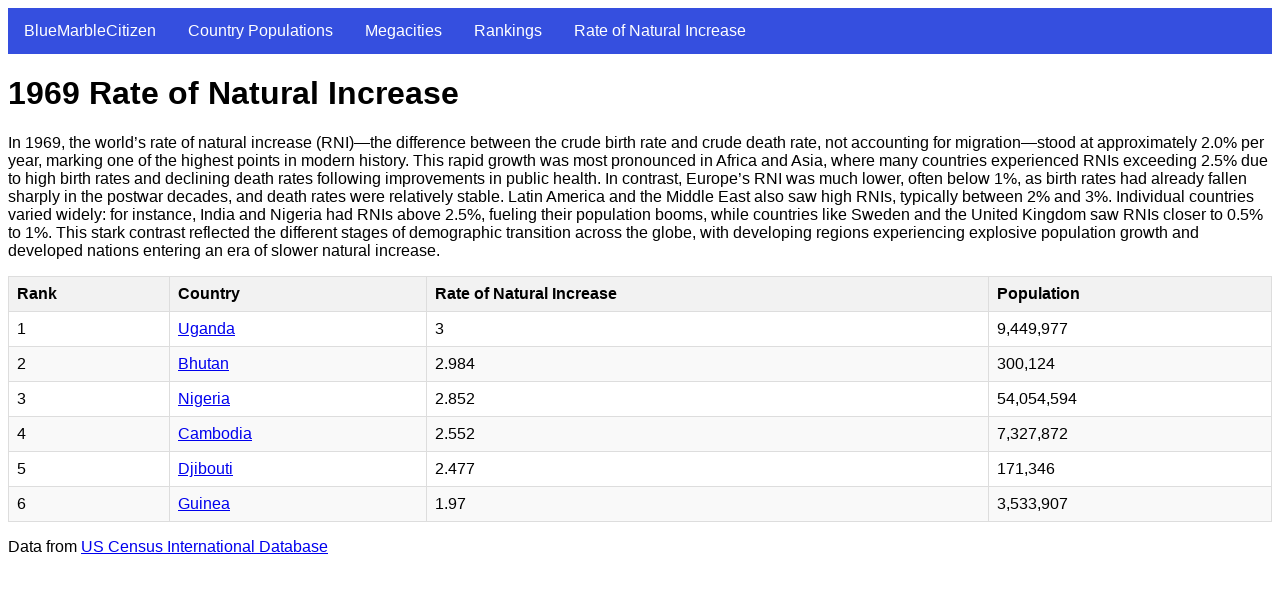

--- FILE ---
content_type: text/html; charset=utf-8
request_url: https://www.bluemarblecitizen.com/population/rate-of-natural-increase/1969
body_size: 2219
content:
<!DOCTYPE html><html lang="en"><head><title data-next-head="">1969 RNI</title><meta charSet="UTF-8" data-next-head=""/><meta name="keywords" content="1969 RNI, Rate of Natural Increase, country, countries, population, urban agglomerations, city, cities" data-next-head=""/><meta name="author" content="PJ Weschler" data-next-head=""/><meta name="viewport" content="width=device-width, initial-scale=1.0" data-next-head=""/><meta name="description" content="Country population rate of natural increase (RNI) and rank for world countries for the year 1969" data-next-head=""/><link rel="preload" href="/_next/static/css/fcc413c0cde92ebd.css" as="style"/><link rel="stylesheet" href="/_next/static/css/fcc413c0cde92ebd.css" data-n-g=""/><link rel="preload" href="/_next/static/css/d2027c316315f457.css" as="style"/><link rel="stylesheet" href="/_next/static/css/d2027c316315f457.css" data-n-p=""/><noscript data-n-css=""></noscript><script defer="" nomodule="" src="/_next/static/chunks/polyfills-42372ed130431b0a.js"></script><script src="/_next/static/chunks/webpack-5381863dc66a9c32.js" defer=""></script><script src="/_next/static/chunks/framework-388cbef229cd2b74.js" defer=""></script><script src="/_next/static/chunks/main-e54978adc90e556f.js" defer=""></script><script src="/_next/static/chunks/pages/_app-49543a204de68d24.js" defer=""></script><script src="/_next/static/chunks/pages/population/rate-of-natural-increase/%5Bslug%5D-ac88148ad4294fc8.js" defer=""></script><script src="/_next/static/NRSYJH-QHEtAB-d2zs7Uc/_buildManifest.js" defer=""></script><script src="/_next/static/NRSYJH-QHEtAB-d2zs7Uc/_ssgManifest.js" defer=""></script></head><body><div id="__next"><header><ul class="HeaderSimple_ul_topnav__BlUko"><li><a href="/">BlueMarbleCitizen</a></li><li><a href="/world-population">Country Populations</a></li><li><a href="/megacities">Megacities</a></li><li><a href="/rankings">Rankings</a></li><li><a href="/population/rate-of-natural-increase">Rate of Natural Increase</a></li></ul></header><div><h1>1969 Rate of Natural Increase</h1><p>In 1969, the world’s rate of natural increase (RNI)—the difference between the crude birth rate and crude death rate, not accounting for migration—stood at approximately 2.0% per year, marking one of the highest points in modern history. This rapid growth was most pronounced in Africa and Asia, where many countries experienced RNIs exceeding 2.5% due to high birth rates and declining death rates following improvements in public health. In contrast, Europe’s RNI was much lower, often below 1%, as birth rates had already fallen sharply in the postwar decades, and death rates were relatively stable. Latin America and the Middle East also saw high RNIs, typically between 2% and 3%. Individual countries varied widely: for instance, India and Nigeria had RNIs above 2.5%, fueling their population booms, while countries like Sweden and the United Kingdom saw RNIs closer to 0.5% to 1%. This stark contrast reflected the different stages of demographic transition across the globe, with developing regions experiencing explosive population growth and developed nations entering an era of slower natural increase.</p><table class="TableDynamicPop_table__5qlT_"><thead><tr><th>Rank</th><th>Country</th><th>Rate of Natural Increase</th><th>Population</th></tr></thead><tbody><tr><td>1</td><td><a href="/population/rate-of-natural-increase/Uganda">Uganda</a></td><td>3</td><td>9,449,977</td></tr><tr><td>2</td><td><a href="/population/rate-of-natural-increase/Bhutan">Bhutan</a></td><td>2.984</td><td>300,124</td></tr><tr><td>3</td><td><a href="/population/rate-of-natural-increase/Nigeria">Nigeria</a></td><td>2.852</td><td>54,054,594</td></tr><tr><td>4</td><td><a href="/population/rate-of-natural-increase/Cambodia">Cambodia</a></td><td>2.552</td><td>7,327,872</td></tr><tr><td>5</td><td><a href="/population/rate-of-natural-increase/Djibouti">Djibouti</a></td><td>2.477</td><td>171,346</td></tr><tr><td>6</td><td><a href="/population/rate-of-natural-increase/Guinea">Guinea</a></td><td>1.97</td><td>3,533,907</td></tr></tbody></table><p>Data from <a href="https://www.census.gov/programs-surveys/international-programs/about/idb.html">US Census International Database</a></p><ins class="adsbygoogle adbanner-customize" style="display:block;overflow:hidden" data-ad-client="ca-pub-7573444814989135" data-ad-slot="6746137090" data-ad-format="auto" data-full-width-responsive="true"></ins><footer><footer><ul class="FooterLinks_ul_footer__ok2uX"><li><a href="/about">About</a></li><li><a href="/privacy">Privacy</a></li></ul></footer></footer><ins class="adsbygoogle" style="display:block;overflow:hidden" data-ad-client="ca-pub-7573444814989135" data-ad-format="auto" data-full-width-responsive="true" data-ad-slot="4816167236"></ins></div></div><script id="__NEXT_DATA__" type="application/json">{"props":{"pageProps":{"data":{"slug":"1969","name":"1969","pop":[{"Rate Natural Increase":3,"Population":9449977,"Country":"Uganda","Slug":"Uganda","Rank":1},{"Rate Natural Increase":2.984,"Population":300124,"Country":"Bhutan","Slug":"Bhutan","Rank":2},{"Rate Natural Increase":2.852,"Population":54054594,"Country":"Nigeria","Slug":"Nigeria","Rank":3},{"Rate Natural Increase":2.552,"Population":7327872,"Country":"Cambodia","Slug":"Cambodia","Rank":4},{"Rate Natural Increase":2.477,"Population":171346,"Country":"Djibouti","Slug":"Djibouti","Rank":5},{"Rate Natural Increase":1.97,"Population":3533907,"Country":"Guinea","Slug":"Guinea","Rank":6}],"type":"year","data_columns":[{"key":"Rank","header":"Rank"},{"key":"Country","header":"Country"},{"key":"Rate Natural Increase","header":"Rate of Natural Increase"},{"key":"Population","header":"Population"}]},"content":{"content":"In 1969, the world’s rate of natural increase (RNI)—the difference between the crude birth rate and crude death rate, not accounting for migration—stood at approximately 2.0% per year, marking one of the highest points in modern history. This rapid growth was most pronounced in Africa and Asia, where many countries experienced RNIs exceeding 2.5% due to high birth rates and declining death rates following improvements in public health. In contrast, Europe’s RNI was much lower, often below 1%, as birth rates had already fallen sharply in the postwar decades, and death rates were relatively stable. Latin America and the Middle East also saw high RNIs, typically between 2% and 3%. Individual countries varied widely: for instance, India and Nigeria had RNIs above 2.5%, fueling their population booms, while countries like Sweden and the United Kingdom saw RNIs closer to 0.5% to 1%. This stark contrast reflected the different stages of demographic transition across the globe, with developing regions experiencing explosive population growth and developed nations entering an era of slower natural increase."},"revalidate":false},"__N_SSG":true},"page":"/population/rate-of-natural-increase/[slug]","query":{"slug":"1969"},"buildId":"NRSYJH-QHEtAB-d2zs7Uc","isFallback":false,"gsp":true,"scriptLoader":[{"async":true,"src":"https://pagead2.googlesyndication.com/pagead/js/adsbygoogle.js?client=ca-pub-7573444814989135","strategy":"lazyOnload","crossOrigin":"anonymous"}]}</script></body></html>

--- FILE ---
content_type: text/html; charset=utf-8
request_url: https://www.google.com/recaptcha/api2/aframe
body_size: 268
content:
<!DOCTYPE HTML><html><head><meta http-equiv="content-type" content="text/html; charset=UTF-8"></head><body><script nonce="lGb3WxXt1IPy7pS_6CFgcQ">/** Anti-fraud and anti-abuse applications only. See google.com/recaptcha */ try{var clients={'sodar':'https://pagead2.googlesyndication.com/pagead/sodar?'};window.addEventListener("message",function(a){try{if(a.source===window.parent){var b=JSON.parse(a.data);var c=clients[b['id']];if(c){var d=document.createElement('img');d.src=c+b['params']+'&rc='+(localStorage.getItem("rc::a")?sessionStorage.getItem("rc::b"):"");window.document.body.appendChild(d);sessionStorage.setItem("rc::e",parseInt(sessionStorage.getItem("rc::e")||0)+1);localStorage.setItem("rc::h",'1769031564526');}}}catch(b){}});window.parent.postMessage("_grecaptcha_ready", "*");}catch(b){}</script></body></html>